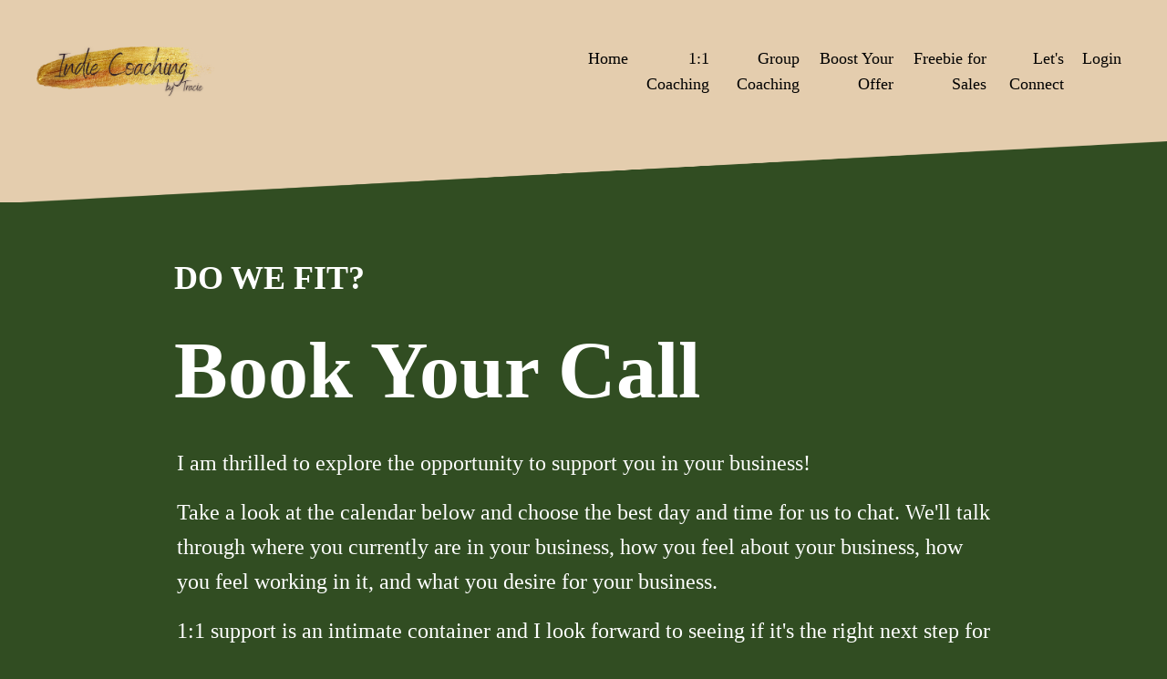

--- FILE ---
content_type: text/html; charset=utf-8
request_url: https://www.traciepatterson.com/clarity-call
body_size: 7182
content:
<!doctype html>
<html lang="en">
  <head>
    
              <meta name="csrf-param" content="authenticity_token">
              <meta name="csrf-token" content="49BgFciVoVLIEqjFikdBpt+jt9Ha5TkJQFEqjvMj72+2jevkEGXSph4cgaigKnul8RUg3UDuhSYgGPYR3r8gXA==">
            
    <title>
      
        Book Coaching Discovery Call
      
    </title>
    <meta charset="utf-8" />
    <meta http-equiv="x-ua-compatible" content="ie=edge, chrome=1">
    <meta name="viewport" content="width=device-width, initial-scale=1, shrink-to-fit=no">
    
    <meta property="og:type" content="website">
<meta property="og:url" content="https://www.traciepatterson.com/clarity-call">
<meta name="twitter:card" content="summary_large_image">

<meta property="og:title" content="Book Coaching Discovery Call">
<meta name="twitter:title" content="Book Coaching Discovery Call">



    
      <link href="https://kajabi-storefronts-production.kajabi-cdn.com/kajabi-storefronts-production/file-uploads/themes/2153552750/settings_images/336cd-bf2-752d-63d-05e2e87ef0b_05232ac6-398a-4118-859f-ecec86294860.png?v=2" rel="shortcut icon" />
    
    <link rel="canonical" href="https://www.traciepatterson.com/clarity-call" />

    <!-- Google Fonts ====================================================== -->
    <link rel="preconnect" href="https://fonts.gstatic.com" crossorigin>
    <link rel="stylesheet" media="print" onload="this.onload=null;this.removeAttribute(&#39;media&#39;);" type="text/css" href="//fonts.googleapis.com/css?family=Josefin+Sans:400,700,400italic,700italic|Rufina:400,700,400italic,700italic&amp;display=swap" />

    <!-- Kajabi CSS ======================================================== -->
    <link rel="stylesheet" media="print" onload="this.onload=null;this.removeAttribute(&#39;media&#39;);" type="text/css" href="https://kajabi-app-assets.kajabi-cdn.com/assets/core-0d125629e028a5a14579c81397830a1acd5cf5a9f3ec2d0de19efb9b0795fb03.css" />

    

    <!-- Font Awesome Icons -->
    <link rel="stylesheet" media="print" onload="this.onload=null;this.removeAttribute(&#39;media&#39;);" type="text/css" crossorigin="anonymous" href="https://use.fontawesome.com/releases/v5.15.2/css/all.css" />

    <link rel="stylesheet" media="screen" href="https://kajabi-storefronts-production.kajabi-cdn.com/kajabi-storefronts-production/themes/2153552750/assets/styles.css?1690856263185787" />

    <!-- Customer CSS ====================================================== -->
    <!-- If you're using custom css that affects the first render of the page, replace async_style_link below with styesheet_tag -->
    <link rel="stylesheet" media="print" onload="this.onload=null;this.removeAttribute(&#39;media&#39;);" type="text/css" href="https://kajabi-storefronts-production.kajabi-cdn.com/kajabi-storefronts-production/themes/2153552750/assets/overrides.css?1690856263185787" />
    <style>
  /* Custom CSS Added Via Theme Settings */
  /* CSS Overrides go here */
</style>

    <!-- Kajabi Editor Only CSS ============================================ -->
    

    <!-- Header hook ======================================================= -->
    <script type="text/javascript">
  var Kajabi = Kajabi || {};
</script>
<script type="text/javascript">
  Kajabi.currentSiteUser = {
    "id" : "-1",
    "type" : "Guest",
    "contactId" : "",
  };
</script>
<script type="text/javascript">
  Kajabi.theme = {
    activeThemeName: "Encore Page",
    previewThemeId: null,
    editor: false
  };
</script>
<meta name="turbo-prefetch" content="false">
<meta name="p:domain_verify" content="d7f8254a1f8ea427cf32d5579f77027c"/>

<script>
  (function () {
    var redirects = {
      "/ccc-podcast": "/podcast",
      "/connection": "/connect",
      "/interest_yls": "/yls"
    }

    var path = window.location.pathname.replace(/\/$/, "");
    var targetPath = redirects[path];

    if (targetPath) {
      var query = window.location.search || "";
      window.location.replace("https://www.traciepatterson.com" + targetPath + query);
    }
  })();
</script><script async src="https://www.googletagmanager.com/gtag/js?id=G-SPG37WRRZR"></script>
<script>
  window.dataLayer = window.dataLayer || [];
  function gtag(){dataLayer.push(arguments);}
  gtag('js', new Date());
  gtag('config', 'G-SPG37WRRZR');
</script>
<style type="text/css">
  #editor-overlay {
    display: none;
    border-color: #2E91FC;
    position: absolute;
    background-color: rgba(46,145,252,0.05);
    border-style: dashed;
    border-width: 3px;
    border-radius: 3px;
    pointer-events: none;
    cursor: pointer;
    z-index: 10000000000;
  }
  .editor-overlay-button {
    color: white;
    background: #2E91FC;
    border-radius: 2px;
    font-size: 13px;
    margin-inline-start: -24px;
    margin-block-start: -12px;
    padding-block: 3px;
    padding-inline: 10px;
    text-transform:uppercase;
    font-weight:bold;
    letter-spacing:1.5px;

    left: 50%;
    top: 50%;
    position: absolute;
  }
</style>
<script src="https://kajabi-app-assets.kajabi-cdn.com/vite/assets/track_analytics-999259ad.js" crossorigin="anonymous" type="module"></script><link rel="modulepreload" href="https://kajabi-app-assets.kajabi-cdn.com/vite/assets/stimulus-576c66eb.js" as="script" crossorigin="anonymous">
<link rel="modulepreload" href="https://kajabi-app-assets.kajabi-cdn.com/vite/assets/track_product_analytics-9c66ca0a.js" as="script" crossorigin="anonymous">
<link rel="modulepreload" href="https://kajabi-app-assets.kajabi-cdn.com/vite/assets/stimulus-e54d982b.js" as="script" crossorigin="anonymous">
<link rel="modulepreload" href="https://kajabi-app-assets.kajabi-cdn.com/vite/assets/trackProductAnalytics-3d5f89d8.js" as="script" crossorigin="anonymous">      <script type="text/javascript">
        if (typeof (window.rudderanalytics) === "undefined") {
          !function(){"use strict";window.RudderSnippetVersion="3.0.3";var sdkBaseUrl="https://cdn.rudderlabs.com/v3"
          ;var sdkName="rsa.min.js";var asyncScript=true;window.rudderAnalyticsBuildType="legacy",window.rudderanalytics=[]
          ;var e=["setDefaultInstanceKey","load","ready","page","track","identify","alias","group","reset","setAnonymousId","startSession","endSession","consent"]
          ;for(var n=0;n<e.length;n++){var t=e[n];window.rudderanalytics[t]=function(e){return function(){
          window.rudderanalytics.push([e].concat(Array.prototype.slice.call(arguments)))}}(t)}try{
          new Function('return import("")'),window.rudderAnalyticsBuildType="modern"}catch(a){}
          if(window.rudderAnalyticsMount=function(){
          "undefined"==typeof globalThis&&(Object.defineProperty(Object.prototype,"__globalThis_magic__",{get:function get(){
          return this},configurable:true}),__globalThis_magic__.globalThis=__globalThis_magic__,
          delete Object.prototype.__globalThis_magic__);var e=document.createElement("script")
          ;e.src="".concat(sdkBaseUrl,"/").concat(window.rudderAnalyticsBuildType,"/").concat(sdkName),e.async=asyncScript,
          document.head?document.head.appendChild(e):document.body.appendChild(e)
          },"undefined"==typeof Promise||"undefined"==typeof globalThis){var d=document.createElement("script")
          ;d.src="https://polyfill-fastly.io/v3/polyfill.min.js?version=3.111.0&features=Symbol%2CPromise&callback=rudderAnalyticsMount",
          d.async=asyncScript,document.head?document.head.appendChild(d):document.body.appendChild(d)}else{
          window.rudderAnalyticsMount()}window.rudderanalytics.load("2apYBMHHHWpiGqicceKmzPebApa","https://kajabiaarnyhwq.dataplane.rudderstack.com",{})}();
        }
      </script>
      <script type="text/javascript">
        if (typeof (window.rudderanalytics) !== "undefined") {
          rudderanalytics.page({"account_id":"149282","site_id":"168279"});
        }
      </script>
      <script type="text/javascript">
        if (typeof (window.rudderanalytics) !== "undefined") {
          (function () {
            function AnalyticsClickHandler (event) {
              const targetEl = event.target.closest('a') || event.target.closest('button');
              if (targetEl) {
                rudderanalytics.track('Site Link Clicked', Object.assign(
                  {"account_id":"149282","site_id":"168279"},
                  {
                    link_text: targetEl.textContent.trim(),
                    link_href: targetEl.href,
                    tag_name: targetEl.tagName,
                  }
                ));
              }
            };
            document.addEventListener('click', AnalyticsClickHandler);
          })();
        }
      </script>
<script>
!function(f,b,e,v,n,t,s){if(f.fbq)return;n=f.fbq=function(){n.callMethod?
n.callMethod.apply(n,arguments):n.queue.push(arguments)};if(!f._fbq)f._fbq=n;
n.push=n;n.loaded=!0;n.version='2.0';n.agent='plkajabi';n.queue=[];t=b.createElement(e);t.async=!0;
t.src=v;s=b.getElementsByTagName(e)[0];s.parentNode.insertBefore(t,s)}(window,
                                                                      document,'script','https://connect.facebook.net/en_US/fbevents.js');


fbq('init', '1374604369675911', {"ct":"","country":null,"em":"","fn":"","ln":"","pn":"","zp":""});
fbq('track', "PageView");</script>
<noscript><img height="1" width="1" style="display:none"
src="https://www.facebook.com/tr?id=1374604369675911&ev=PageView&noscript=1"
/></noscript>
<meta name="robots" content="noindex, nofollow"><meta name='site_locale' content='en'><style type="text/css">
  body main {
    direction: ltr;
  }
  .slick-list {
    direction: ltr;
  }
</style>
<style type="text/css">
  /* Font Awesome 4 */
  .fa.fa-twitter{
    font-family:sans-serif;
  }
  .fa.fa-twitter::before{
    content:"𝕏";
    font-size:1.2em;
  }

  /* Font Awesome 5 */
  .fab.fa-twitter{
    font-family:sans-serif;
  }
  .fab.fa-twitter::before{
    content:"𝕏";
    font-size:1.2em;
  }
</style>
<link rel="stylesheet" href="https://cdn.jsdelivr.net/npm/@kajabi-ui/styles@1.0.4/dist/kajabi_products/kajabi_products.css" />
<script type="module" src="https://cdn.jsdelivr.net/npm/@pine-ds/core@3.14.0/dist/pine-core/pine-core.esm.js"></script>
<script nomodule src="https://cdn.jsdelivr.net/npm/@pine-ds/core@3.14.0/dist/pine-core/index.esm.js"></script>


  </head>
  <style>
  body {
    
      
        background-color: #314d22;
      
    
  }
</style>
  <body id="encore-theme" class="background-dark">
    

    <div id="section-header" data-section-id="header">

<style>
  /* Default Header Styles */
  .header {
    
      background-color: #e4cdae;
    
    font-size: 18px;
  }
  .header a,
  .header a.link-list__link,
  .header a.link-list__link:hover,
  .header a.social-icons__icon,
  .header .user__login a,
  .header .dropdown__item a,
  .header .dropdown__trigger:hover {
    color: #000000;
  }
  .header .dropdown__trigger {
    color: #000000 !important;
  }
  /* Mobile Header Styles */
  @media (max-width: 767px) {
    .header {
      
      font-size: 16px;
    }
    
    .header .hamburger__slices .hamburger__slice {
      
        background-color: ;
      
    }
    
      .header a.link-list__link, .dropdown__item a, .header__content--mobile {
        text-align: left;
      }
    
    .header--overlay .header__content--mobile  {
      padding-bottom: 20px;
    }
  }
  /* Sticky Styles */
  
</style>

<div class="hidden">
  
    
  
    
  
  
  
  
</div>

<header class="header header--overlay    background-light header--close-on-scroll" kjb-settings-id="sections_header_settings_background_color">
  <div class="hello-bars">
    
      
    
      
    
  </div>
  
    <div class="header__wrap">
      <div class="header__content header__content--desktop background-light">
        <div class="container header__container media justify-content-left">
          
            
                <style>
@media (min-width: 768px) {
  #block-1555988494486 {
    text-align: left;
  }
} 
</style>

<div id="block-1555988494486" class="header__block header__block--logo header__block--show header__switch-content stretch" kjb-settings-id="sections_header_blocks_1555988494486_settings_stretch">
  

<style>
  #block-1555988494486 {
    line-height: 1;
  }
  #block-1555988494486 .logo__image {
    display: block;
    width: 200px;
  }
  #block-1555988494486 .logo__text {
    color: ;
  }
</style>

<a class="logo" href="/">
  
    
      <img loading="auto" class="logo__image" alt="Header Logo" kjb-settings-id="sections_header_blocks_1555988494486_settings_logo" src="https://kajabi-storefronts-production.kajabi-cdn.com/kajabi-storefronts-production/file-uploads/themes/2153552750/settings_images/fd6517d-4f36-d7eb-6313-135685564f4_Indie_Coaching_logo.png" />
    
  
</a>
</div>
              
          
            
                <style>
@media (min-width: 768px) {
  #block-1681927614291 {
    text-align: right;
  }
} 
</style>

<div id="block-1681927614291" class="header__block header__switch-content header__block--menu stretch" kjb-settings-id="sections_header_blocks_1681927614291_settings_stretch">
  <div class="link-list justify-content-right" kjb-settings-id="sections_header_blocks_1681927614291_settings_menu">
  
    <a class="link-list__link" href="https://www.traciepatterson.com/home"  target="_blank" rel="noopener" >Home</a>
  
    <a class="link-list__link" href="https://www.traciepatterson.com/mentorship"  target="_blank" rel="noopener" >1:1 Coaching</a>
  
    <a class="link-list__link" href="https://www.traciepatterson.com/yls"  target="_blank" rel="noopener" >Group Coaching</a>
  
    <a class="link-list__link" href="https://www.traciepatterson.com/boostoffervalue"  target="_blank" rel="noopener" >Boost Your Offer</a>
  
    <a class="link-list__link" href="https://www.traciepatterson.com/atc"  target="_blank" rel="noopener" >Freebie for Sales</a>
  
    <a class="link-list__link" href="https://www.traciepatterson.com/connect"  target="_blank" rel="noopener" >Let's Connect</a>
  
    <a class="link-list__link" href="https://www.traciepatterson.com/login"  target="_blank" rel="noopener" >Login</a>
  
</div>
</div>
              
          
          
            <div class="hamburger hidden--desktop" kjb-settings-id="sections_header_settings_hamburger_color">
              <div class="hamburger__slices">
                <div class="hamburger__slice hamburger--slice-1"></div>
                <div class="hamburger__slice hamburger--slice-2"></div>
                <div class="hamburger__slice hamburger--slice-3"></div>
                <div class="hamburger__slice hamburger--slice-4"></div>
              </div>
            </div>
          
        </div>
      </div>
      <div class="header__content header__content--mobile">
        <div class="header__switch-content header__spacer"></div>
      </div>
    </div>
  
</header>

</div>
    <main>
      <div data-content-for-index data-dynamic-sections="index"><div id="section-1681935820463" data-section-id="1681935820463"><style>
  
  #section-1681935820463 .section__overlay {
    position: absolute;
    width: 100%;
    height: 100%;
    left: 0;
    top: 0;
    background-color: #314d22;
  }
  #section-1681935820463 .sizer {
    padding-top: 0px;
    padding-bottom: 0px;
  }
  #section-1681935820463 .container {
    max-width: calc(1260px + 0px + 0px);
    padding-right: 0px;
    padding-left: 0px;
    
      padding-left: 0 !important;
      padding-right: 0 !important;
    
  }
  #section-1681935820463 .row {
    
      margin: 0 !important
    
  }
  #section-1681935820463 .container--full {
    width: 100%;
    max-width: calc(100% + 0px + 0px);
  }
  @media (min-width: 768px) {
    
    #section-1681935820463 .sizer {
      padding-top: 0px;
      padding-bottom: 0px;
    }
    #section-1681935820463 .container {
      max-width: calc(1260px + 0px + 0px);
      padding-right: 0px;
      padding-left: 0px;
    }
    #section-1681935820463 .container--full {
      max-width: calc(100% + 0px + 0px);
    }
  }
  
  
</style>

<section kjb-settings-id="sections_1681935820463_settings_background_color"
  class="section
  
  
   background-dark "
  data-reveal-event=""
  data-reveal-offset=""
  data-reveal-units="seconds">
  <div class="sizer ">
    
    <div class="section__overlay"></div>
    <div class="container container--full">
      <div class="row align-items-center justify-content-center">
        
          




<style>
  /* flush setting */
  
    #block-1681935820463_0, [data-slick-id="1681935820463_0"] { padding: 0; }
  
  
  /* margin settings */
  #block-1681935820463_0, [data-slick-id="1681935820463_0"] {
    margin-top: 0px;
    margin-right: 0px;
    margin-bottom: 0px;
    margin-left: 0px;
  }
  #block-1681935820463_0 .block, [data-slick-id="1681935820463_0"] .block {
    /* border settings */
    border: 0px none black;
    border-radius: 0px;
    

    /* background color */
    
    /* default padding for mobile */
    
    
    
    /* mobile padding overrides */
    
      padding: 0;
    
    
    
    
    
  }

  @media (min-width: 768px) {
    /* desktop margin settings */
    #block-1681935820463_0, [data-slick-id="1681935820463_0"] {
      margin-top: 0px;
      margin-right: 0px;
      margin-bottom: 0px;
      margin-left: 0px;
    }
    #block-1681935820463_0 .block, [data-slick-id="1681935820463_0"] .block {
      /* default padding for desktop  */
      
      
      /* desktop padding overrides */
      
        padding: 0;
      
      
      
      
      
    }
  }
  /* mobile text align */
  @media (max-width: 767px) {
    #block-1681935820463_0, [data-slick-id="1681935820463_0"] {
      text-align: ;
    }
  }
</style>


<div
  id="block-1681935820463_0"
  class="
  block-type--image
  text-
  col-12
  
  
  
    
  
  
  "
  
  data-reveal-event=""
  data-reveal-offset=""
  data-reveal-units="seconds"
  
    kjb-settings-id="sections_1681935820463_blocks_1681935820463_0_settings_width"
    >
  <div class="block
    box-shadow-none
    "
    
      data-aos="none"
      data-aos-delay="0"
      data-aos-duration="0"
    
    >
    
    

<style>
  #block-1681935820463_0 .block,
  [data-slick-id="1681935820463_0"] .block {
    display: flex;
    justify-content: center;
  }
  #block-1681935820463_0 .image,
  [data-slick-id="1681935820463_0"] .image {
    width: 100%;
    overflow: hidden;
    
    border-radius: 0px;
    
  }
  #block-1681935820463_0 .image__image,
  [data-slick-id="1681935820463_0"] .image__image {
    width: 100%;
    
  }
  #block-1681935820463_0 .image__overlay,
  [data-slick-id="1681935820463_0"] .image__overlay {
    
      opacity: 0;
    
    background-color: #fff;
    border-radius: 0px;
    
  }
  
  #block-1681935820463_0 .image__overlay-text,
  [data-slick-id="1681935820463_0"] .image__overlay-text {
    color:  !important;
  }
  @media (min-width: 768px) {
    #block-1681935820463_0 .block,
    [data-slick-id="1681935820463_0"] .block {
        display: flex;
        justify-content: center;
    }
    #block-1681935820463_0 .image__overlay,
    [data-slick-id="1681935820463_0"] .image__overlay {
      
        opacity: 0;
      
    }
    #block-1681935820463_0 .image__overlay:hover {
      opacity: 1;
    }
  }
  
</style>

<div class="image">
  
    
        <img loading="auto" class="image__image" alt="" kjb-settings-id="sections_1681935820463_blocks_1681935820463_0_settings_image" src="https://kajabi-storefronts-production.kajabi-cdn.com/kajabi-storefronts-production/file-uploads/themes/2153552750/settings_images/8a7c3b-afca-2e-baf-82d1face1da8_site_triangle_goldish_brand_color.png" />
    
    
  
</div>
  </div>
</div>

        
      </div>
    </div>
  </div>
</section>
</div><div id="section-1641263644489" data-section-id="1641263644489"><style>
  
  #section-1641263644489 .section__overlay {
    position: absolute;
    width: 100%;
    height: 100%;
    left: 0;
    top: 0;
    background-color: ;
  }
  #section-1641263644489 .sizer {
    padding-top: 40px;
    padding-bottom: 40px;
  }
  #section-1641263644489 .container {
    max-width: calc(1260px + 10px + 10px);
    padding-right: 10px;
    padding-left: 10px;
    
  }
  #section-1641263644489 .row {
    
  }
  #section-1641263644489 .container--full {
    width: 100%;
    max-width: calc(100% + 10px + 10px);
  }
  @media (min-width: 768px) {
    
    #section-1641263644489 .sizer {
      padding-top: 50px;
      padding-bottom: 50px;
    }
    #section-1641263644489 .container {
      max-width: calc(1260px + 40px + 40px);
      padding-right: 40px;
      padding-left: 40px;
    }
    #section-1641263644489 .container--full {
      max-width: calc(100% + 40px + 40px);
    }
  }
  
  
</style>

<section kjb-settings-id="sections_1641263644489_settings_background_color"
  class="section
  
  
   "
  data-reveal-event=""
  data-reveal-offset=""
  data-reveal-units="seconds">
  <div class="sizer ">
    
    <div class="section__overlay"></div>
    <div class="container ">
      <div class="row align-items-center justify-content-center">
        
          




<style>
  /* flush setting */
  
  
  /* margin settings */
  #block-1641263644489_0, [data-slick-id="1641263644489_0"] {
    margin-top: 0px;
    margin-right: 0px;
    margin-bottom: 0px;
    margin-left: 0px;
  }
  #block-1641263644489_0 .block, [data-slick-id="1641263644489_0"] .block {
    /* border settings */
    border: 4px none black;
    border-radius: 4px;
    

    /* background color */
    
    /* default padding for mobile */
    
    
    
    /* mobile padding overrides */
    
    
    
    
    
  }

  @media (min-width: 768px) {
    /* desktop margin settings */
    #block-1641263644489_0, [data-slick-id="1641263644489_0"] {
      margin-top: 0px;
      margin-right: 0px;
      margin-bottom: 0px;
      margin-left: 0px;
    }
    #block-1641263644489_0 .block, [data-slick-id="1641263644489_0"] .block {
      /* default padding for desktop  */
      
      
      /* desktop padding overrides */
      
      
        padding-top: 0px;
      
      
      
      
        padding-left: 100px;
      
    }
  }
  /* mobile text align */
  @media (max-width: 767px) {
    #block-1641263644489_0, [data-slick-id="1641263644489_0"] {
      text-align: left;
    }
  }
</style>


<div
  id="block-1641263644489_0"
  class="
  block-type--text
  text-left
  col-11
  
  
  
    
  
  
  "
  
  data-reveal-event=""
  data-reveal-offset=""
  data-reveal-units="seconds"
  
    kjb-settings-id="sections_1641263644489_blocks_1641263644489_0_settings_width"
    >
  <div class="block
    box-shadow-none
    "
    
      data-aos="none"
      data-aos-delay="0"
      data-aos-duration="0"
    
    >
    
    <style>
  
  #block-1577982541036_0 .btn {
    margin-top: 1rem;
  }
</style>

<h4 style="margin-bottom: 40px;"><span style="color: #ffffff;">DO WE FIT?</span></h4>
<h2>Book Your Call</h2>

  </div>
</div>

        
          




<style>
  /* flush setting */
  
  
  /* margin settings */
  #block-1644859633474, [data-slick-id="1644859633474"] {
    margin-top: 0px;
    margin-right: 0px;
    margin-bottom: 0px;
    margin-left: 0px;
  }
  #block-1644859633474 .block, [data-slick-id="1644859633474"] .block {
    /* border settings */
    border: 4px none black;
    border-radius: 4px;
    

    /* background color */
    
    /* default padding for mobile */
    
    
    
    /* mobile padding overrides */
    
    
    
    
    
  }

  @media (min-width: 768px) {
    /* desktop margin settings */
    #block-1644859633474, [data-slick-id="1644859633474"] {
      margin-top: 0px;
      margin-right: 0px;
      margin-bottom: 0px;
      margin-left: 0px;
    }
    #block-1644859633474 .block, [data-slick-id="1644859633474"] .block {
      /* default padding for desktop  */
      
      
      /* desktop padding overrides */
      
      
      
      
      
    }
  }
  /* mobile text align */
  @media (max-width: 767px) {
    #block-1644859633474, [data-slick-id="1644859633474"] {
      text-align: left;
    }
  }
</style>


<div
  id="block-1644859633474"
  class="
  block-type--text
  text-left
  col-9
  
  
  
    
  
  
  "
  
  data-reveal-event=""
  data-reveal-offset=""
  data-reveal-units="seconds"
  
    kjb-settings-id="sections_1641263644489_blocks_1644859633474_settings_width"
    >
  <div class="block
    box-shadow-none
    "
    
      data-aos="none"
      data-aos-delay="0"
      data-aos-duration="0"
    
    >
    
    <style>
  
  #block-1577982541036_0 .btn {
    margin-top: 1rem;
  }
</style>

<p>I am thrilled to explore the opportunity to support you&nbsp;in your business!&nbsp;</p>
<p>Take a look at the calendar below and choose the best day and time for us to chat. We'll talk through where you currently are in your business, how you feel about your business, how you feel working in it, and what you desire for your business.</p>
<p>1:1 support is an intimate container and I look forward to seeing if it's the right next step for you.&nbsp;</p>

  </div>
</div>

        
          




<style>
  /* flush setting */
  
    #block-1681935392685, [data-slick-id="1681935392685"] { padding: 0; }
  
  
  /* margin settings */
  #block-1681935392685, [data-slick-id="1681935392685"] {
    margin-top: 0px;
    margin-right: 0px;
    margin-bottom: 0px;
    margin-left: 0px;
  }
  #block-1681935392685 .block, [data-slick-id="1681935392685"] .block {
    /* border settings */
    border: 4px  black;
    border-radius: 4px;
    

    /* background color */
    
      background-color: #f6f6f6;
    
    /* default padding for mobile */
    
      padding: 20px;
    
    
      padding: 20px;
    
    
      
        padding: 20px;
      
    
    /* mobile padding overrides */
    
    
      padding-top: 0px;
    
    
      padding-right: 0px;
    
    
      padding-bottom: 0px;
    
    
      padding-left: 0px;
    
  }

  @media (min-width: 768px) {
    /* desktop margin settings */
    #block-1681935392685, [data-slick-id="1681935392685"] {
      margin-top: 0px;
      margin-right: 0px;
      margin-bottom: 0px;
      margin-left: 0px;
    }
    #block-1681935392685 .block, [data-slick-id="1681935392685"] .block {
      /* default padding for desktop  */
      
        padding: 30px;
      
      
        
          padding: 30px;
        
      
      /* desktop padding overrides */
      
      
        padding-top: 0px;
      
      
        padding-right: 0px;
      
      
        padding-bottom: 0px;
      
      
        padding-left: 0px;
      
    }
  }
  /* mobile text align */
  @media (max-width: 767px) {
    #block-1681935392685, [data-slick-id="1681935392685"] {
      text-align: left;
    }
  }
</style>


<div
  id="block-1681935392685"
  class="
  block-type--code
  text-center
  col-10
  
  
  
    
  
  
  "
  
  data-reveal-event=""
  data-reveal-offset=""
  data-reveal-units="seconds"
  
    kjb-settings-id="sections_1641263644489_blocks_1681935392685_settings_width"
    >
  <div class="block
    box-shadow-
     background-light"
    
      data-aos="none"
      data-aos-delay="0"
      data-aos-duration="0"
    
    >
    
    <script type="text/javascript" src="https://cdnjs.cloudflare.com/ajax/libs/iframe-resizer/3.5.14/iframeResizer.min.js"></script><iframe src="https://hello.dubsado.com:443/public/appointment-scheduler/643eeea96ecd8caf3bb43aac/schedule?isIframe=true" frameborder="0" style="width:1px; min-width:100%;"></iframe><script type="text/javascript">setTimeout(function(){iFrameResize({checkOrigin: false, heightCalculationMethod: "taggedElement"});}, 30)</script>
  </div>
</div>

        
      </div>
    </div>
  </div>
</section>
</div><div id="section-1641270309477" data-section-id="1641270309477"><style>
  
  #section-1641270309477 .section__overlay {
    position: absolute;
    width: 100%;
    height: 100%;
    left: 0;
    top: 0;
    background-color: #314d22;
  }
  #section-1641270309477 .sizer {
    padding-top: 0px;
    padding-bottom: 0px;
  }
  #section-1641270309477 .container {
    max-width: calc(1260px + 0px + 0px);
    padding-right: 0px;
    padding-left: 0px;
    
      padding-left: 0 !important;
      padding-right: 0 !important;
    
  }
  #section-1641270309477 .row {
    
      margin: 0 !important
    
  }
  #section-1641270309477 .container--full {
    width: 100%;
    max-width: calc(100% + 0px + 0px);
  }
  @media (min-width: 768px) {
    
    #section-1641270309477 .sizer {
      padding-top: 0px;
      padding-bottom: 0px;
    }
    #section-1641270309477 .container {
      max-width: calc(1260px + 0px + 0px);
      padding-right: 0px;
      padding-left: 0px;
    }
    #section-1641270309477 .container--full {
      max-width: calc(100% + 0px + 0px);
    }
  }
  
  
</style>

<section kjb-settings-id="sections_1641270309477_settings_background_color"
  class="section
  
  
   background-dark "
  data-reveal-event=""
  data-reveal-offset=""
  data-reveal-units="seconds">
  <div class="sizer ">
    
    <div class="section__overlay"></div>
    <div class="container container--full">
      <div class="row align-items-center justify-content-center">
        
          




<style>
  /* flush setting */
  
    #block-1641270309477_0, [data-slick-id="1641270309477_0"] { padding: 0; }
  
  
  /* margin settings */
  #block-1641270309477_0, [data-slick-id="1641270309477_0"] {
    margin-top: 0px;
    margin-right: 0px;
    margin-bottom: 0px;
    margin-left: 0px;
  }
  #block-1641270309477_0 .block, [data-slick-id="1641270309477_0"] .block {
    /* border settings */
    border: 0px none black;
    border-radius: 0px;
    

    /* background color */
    
    /* default padding for mobile */
    
    
    
    /* mobile padding overrides */
    
      padding: 0;
    
    
    
    
    
  }

  @media (min-width: 768px) {
    /* desktop margin settings */
    #block-1641270309477_0, [data-slick-id="1641270309477_0"] {
      margin-top: 0px;
      margin-right: 0px;
      margin-bottom: 0px;
      margin-left: 0px;
    }
    #block-1641270309477_0 .block, [data-slick-id="1641270309477_0"] .block {
      /* default padding for desktop  */
      
      
      /* desktop padding overrides */
      
        padding: 0;
      
      
      
      
      
    }
  }
  /* mobile text align */
  @media (max-width: 767px) {
    #block-1641270309477_0, [data-slick-id="1641270309477_0"] {
      text-align: ;
    }
  }
</style>


<div
  id="block-1641270309477_0"
  class="
  block-type--image
  text-
  col-12
  
  
  
    
  
  
  "
  
  data-reveal-event=""
  data-reveal-offset=""
  data-reveal-units="seconds"
  
    kjb-settings-id="sections_1641270309477_blocks_1641270309477_0_settings_width"
    >
  <div class="block
    box-shadow-none
    "
    
      data-aos="none"
      data-aos-delay="0"
      data-aos-duration="0"
    
    >
    
    

<style>
  #block-1641270309477_0 .block,
  [data-slick-id="1641270309477_0"] .block {
    display: flex;
    justify-content: center;
  }
  #block-1641270309477_0 .image,
  [data-slick-id="1641270309477_0"] .image {
    width: 100%;
    overflow: hidden;
    
    border-radius: 0px;
    
  }
  #block-1641270309477_0 .image__image,
  [data-slick-id="1641270309477_0"] .image__image {
    width: 100%;
    
  }
  #block-1641270309477_0 .image__overlay,
  [data-slick-id="1641270309477_0"] .image__overlay {
    
      opacity: 0;
    
    background-color: #fff;
    border-radius: 0px;
    
  }
  
  #block-1641270309477_0 .image__overlay-text,
  [data-slick-id="1641270309477_0"] .image__overlay-text {
    color:  !important;
  }
  @media (min-width: 768px) {
    #block-1641270309477_0 .block,
    [data-slick-id="1641270309477_0"] .block {
        display: flex;
        justify-content: center;
    }
    #block-1641270309477_0 .image__overlay,
    [data-slick-id="1641270309477_0"] .image__overlay {
      
        opacity: 0;
      
    }
    #block-1641270309477_0 .image__overlay:hover {
      opacity: 1;
    }
  }
  
</style>

<div class="image">
  
    
        <img loading="auto" class="image__image" alt="" kjb-settings-id="sections_1641270309477_blocks_1641270309477_0_settings_image" src="https://kajabi-storefronts-production.kajabi-cdn.com/kajabi-storefronts-production/file-uploads/themes/2153552750/settings_images/543b32-05b-fa31-ecab-31d0d54a1a_a3bbd94a-7d23-4c9a-8358-12702d6150d4.png" />
    
    
  
</div>
  </div>
</div>

        
      </div>
    </div>
  </div>
</section>
</div></div>
    </main>
    <div id="section-footer" data-section-id="footer">
  <style>
    #section-footer {
      -webkit-box-flex: 1;
      -ms-flex-positive: 1;
      flex-grow: 1;
      display: -webkit-box;
      display: -ms-flexbox;
      display: flex;
    }
    .footer {
      -webkit-box-flex: 1;
      -ms-flex-positive: 1;
      flex-grow: 1;
    }
  </style>

<style>
  .footer {
    background-color: #f4eeed;
  }
  .footer, .footer__block {
    font-size: 16px;
    color: ;
  }
  .footer .logo__text {
    color: ;
  }
  .footer .link-list__links {
    width: 100%;
  }
  .footer a.link-list__link {
    color: ;
  }
  .footer .link-list__link:hover {
    color: ;
  }
  .copyright {
    color: ;
  }
  @media (min-width: 768px) {
    .footer, .footer__block {
      font-size: 18px;
    }
  }
  .powered-by a {
    color:  !important;
  }
  
</style>

<footer class="footer   background-light  " kjb-settings-id="sections_footer_settings_background_color">
  <div class="footer__content">
    <div class="container footer__container media">
      
        
            <div id="block-1555988525205" class="footer__block ">
  <span class="copyright" kjb-settings-id="sections_footer_blocks_1555988525205_settings_copyright" role="presentation">
  &copy; 2026 Indie Copy LLC dba Indie Coaching
</span>
</div>
          
      
        
            




<style>
  /* flush setting */
  
  
  /* margin settings */
  #block-1644864246700, [data-slick-id="1644864246700"] {
    margin-top: 0px;
    margin-right: 0px;
    margin-bottom: 0px;
    margin-left: 0px;
  }
  #block-1644864246700 .block, [data-slick-id="1644864246700"] .block {
    /* border settings */
    border: 4px  black;
    border-radius: 4px;
    

    /* background color */
    
      background-color: ;
    
    /* default padding for mobile */
    
      padding: 20px;
    
    
      padding: 20px;
    
    
      
        padding: 20px;
      
    
    /* mobile padding overrides */
    
    
      padding-top: 0px;
    
    
      padding-right: 0px;
    
    
      padding-bottom: 0px;
    
    
      padding-left: 0px;
    
  }

  @media (min-width: 768px) {
    /* desktop margin settings */
    #block-1644864246700, [data-slick-id="1644864246700"] {
      margin-top: 0px;
      margin-right: 0px;
      margin-bottom: 0px;
      margin-left: 0px;
    }
    #block-1644864246700 .block, [data-slick-id="1644864246700"] .block {
      /* default padding for desktop  */
      
        padding: 30px;
      
      
        
          padding: 30px;
        
      
      /* desktop padding overrides */
      
      
        padding-top: 0px;
      
      
        padding-right: 0px;
      
      
        padding-bottom: 0px;
      
      
        padding-left: 0px;
      
    }
  }
  /* mobile text align */
  @media (max-width: 767px) {
    #block-1644864246700, [data-slick-id="1644864246700"] {
      text-align: center;
    }
  }
</style>


<div
  id="block-1644864246700"
  class="
  block-type--link_list
  text-right
  col-
  
  
  
  
  "
  
  data-reveal-event=""
  data-reveal-offset=""
  data-reveal-units=""
  
    kjb-settings-id="sections_footer_blocks_1644864246700_settings_width"
    >
  <div class="block
    box-shadow-
    "
    
      data-aos="-"
      data-aos-delay=""
      data-aos-duration=""
    
    >
    
    <style>
  #block-1644864246700 .link-list__title {
    color: ;
  }
  #block-1644864246700 .link-list__link {
    color: ;
  }
</style>



<div class="link-list link-list--row link-list--desktop-right link-list--mobile-center">
  
  <div class="link-list__links" kjb-settings-id="sections_footer_blocks_1644864246700_settings_menu">
    
      <a class="link-list__link" href="https://www.traciepatterson.com/home"  target="_blank" rel="noopener" >Home</a>
    
      <a class="link-list__link" href="https://www.traciepatterson.com/about"  target="_blank" rel="noopener" >About</a>
    
      <a class="link-list__link" href="https://www.traciepatterson.com/terms-of-service"  target="_blank" rel="noopener" >Terms of Service</a>
    
      <a class="link-list__link" href="https://www.traciepatterson.com/privacypolicy"  target="_blank" rel="noopener" >Privacy Policy</a>
    
      <a class="link-list__link" href="https://www.traciepatterson.com/connect"  target="_blank" rel="noopener" >Contact Me</a>
    
      <a class="link-list__link" href="https://www.traciepatterson.com/reset-session"  target="_blank" rel="noopener" >Looking for 1:1 support?</a>
    
      <a class="link-list__link" href="https://www.traciepatterson.com/connect"  target="_blank" rel="noopener" >Services</a>
    
  </div>
</div>
  </div>
</div>

          
      
    </div>
    
  </div>

</footer>

</div>
    <div id="section-exit_pop" data-section-id="exit_pop"><style>
  #exit-pop .modal__content {
    background: ;
  }
  
</style>






</div>
    <div id="section-two_step" data-section-id="two_step"><style>
  #two-step .modal__content {
    background: ;
  }
  
</style>

<div class="modal two-step" id="two-step" kjb-settings-id="sections_two_step_settings_two_step_edit">
  <div class="modal__content background-unrecognized">
    <div class="close-x">
      <div class="close-x__part"></div>
      <div class="close-x__part"></div>
    </div>
    <div class="modal__body row text- align-items-start justify-content-left">
      
    </div>
  </div>
</div>



</div>
    <!-- Javascripts ======================================================= -->
<script src="https://kajabi-app-assets.kajabi-cdn.com/assets/encore_core-9ce78559ea26ee857d48a83ffa8868fa1d6e0743c6da46efe11250e7119cfb8d.js"></script>
<script src="https://kajabi-storefronts-production.kajabi-cdn.com/kajabi-storefronts-production/themes/2153552750/assets/scripts.js?1690856263185787"></script>



<!-- Customer JS ======================================================= -->
<script>
  /* Custom JS Added Via Theme Settings */
  /* Javascript code goes here */
</script>
  </body>
</html>